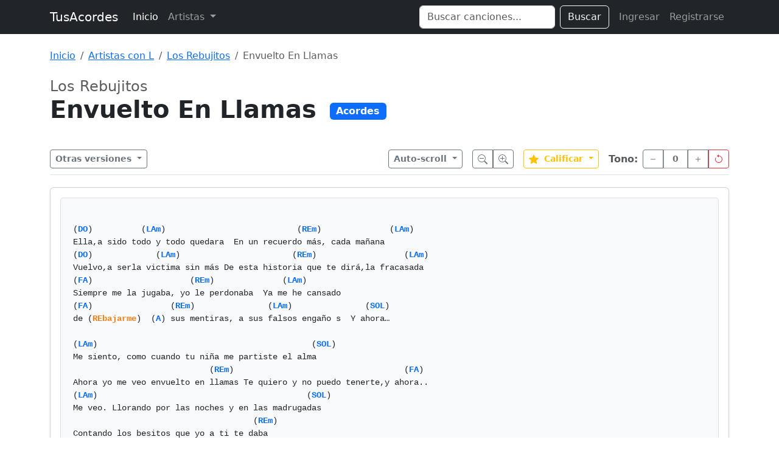

--- FILE ---
content_type: text/html; charset=UTF-8
request_url: https://www.tusacordes.com/tab/los_rebujitos-envuelto_en_llamas-acordes-50101
body_size: 4972
content:
<!doctype html>
<html lang="es">
<head>
    <meta charset="utf-8">
    <meta name="viewport" content="width=device-width, initial-scale=1">
    <title>Envuelto En Llamas - Los Rebujitos - TusAcordes</title>
    <link href="https://cdn.jsdelivr.net/npm/bootstrap@5.3.3/dist/css/bootstrap.min.css" rel="stylesheet" integrity="sha384-QWTKZyjpPEjISv5WaRU9OFeRpok6YctnYmDr5pNlyT2bRjXh0JMhjY6hW+ALEwIH" crossorigin="anonymous">
    <link rel="stylesheet" href="https://cdnjs.cloudflare.com/ajax/libs/font-awesome/6.0.0/css/all.min.css" integrity="sha512-9usAa10IRO0HhonpyAIVpjrylPvoDwiPUiKdWk5t3PyolY1cOd4DSE0Ga+ri4AuTroPR5aQvXU9xC6qOPnzFeg==" crossorigin="anonymous" referrerpolicy="no-referrer" />
    <style>
    .tablatura-content {
        white-space: pre-wrap;
        font-family: 'Courier New', Courier, monospace;
        font-size: 14px;
        line-height: 1.5;
        background-color: #f8f9fa;
        padding: 20px;
        border-radius: 5px;
        border: 1px solid #dee2e6;
        overflow-x: auto;
    }
    .sticky-toolbar {
        position: sticky;
        top: 0;
        z-index: 1020;
        background-color: rgba(255, 255, 255, 0.95);
        backdrop-filter: blur(5px);
        padding: 10px 0;
        border-bottom: 1px solid #dee2e6;
        margin-bottom: 20px;
    }
</style>
</head>
<body>

<nav class="navbar navbar-expand-lg navbar-dark bg-dark mb-4">
  <div class="container">
    <a class="navbar-brand" href="https://www.tusacordes.com/">TusAcordes</a>
    <button class="navbar-toggler" type="button" data-bs-toggle="collapse" data-bs-target="#navbarText" aria-controls="navbarText" aria-expanded="false" aria-label="Toggle navigation">
      <span class="navbar-toggler-icon"></span>
    </button>
    <div class="collapse navbar-collapse" id="navbarText">
      <ul class="navbar-nav me-auto mb-2 mb-lg-0">
        <li class="nav-item">
          <a class="nav-link active" aria-current="page" href="https://www.tusacordes.com/">Inicio</a>
        </li>
        <li class="nav-item dropdown">
          <a class="nav-link dropdown-toggle" href="#" role="button" data-bs-toggle="dropdown" aria-expanded="false">
            Artistas
          </a>
          <ul class="dropdown-menu p-3 shadow" style="width: 600px; max-width: 90vw;">
            <li>
                <div class="d-flex flex-wrap justify-content-center">
                                            <a class="btn btn-outline-secondary m-1 border-0 fw-bold" href="https://www.tusacordes.com/artistas/a" style="width: 40px;">A</a>
                                            <a class="btn btn-outline-secondary m-1 border-0 fw-bold" href="https://www.tusacordes.com/artistas/b" style="width: 40px;">B</a>
                                            <a class="btn btn-outline-secondary m-1 border-0 fw-bold" href="https://www.tusacordes.com/artistas/c" style="width: 40px;">C</a>
                                            <a class="btn btn-outline-secondary m-1 border-0 fw-bold" href="https://www.tusacordes.com/artistas/d" style="width: 40px;">D</a>
                                            <a class="btn btn-outline-secondary m-1 border-0 fw-bold" href="https://www.tusacordes.com/artistas/e" style="width: 40px;">E</a>
                                            <a class="btn btn-outline-secondary m-1 border-0 fw-bold" href="https://www.tusacordes.com/artistas/f" style="width: 40px;">F</a>
                                            <a class="btn btn-outline-secondary m-1 border-0 fw-bold" href="https://www.tusacordes.com/artistas/g" style="width: 40px;">G</a>
                                            <a class="btn btn-outline-secondary m-1 border-0 fw-bold" href="https://www.tusacordes.com/artistas/h" style="width: 40px;">H</a>
                                            <a class="btn btn-outline-secondary m-1 border-0 fw-bold" href="https://www.tusacordes.com/artistas/i" style="width: 40px;">I</a>
                                            <a class="btn btn-outline-secondary m-1 border-0 fw-bold" href="https://www.tusacordes.com/artistas/j" style="width: 40px;">J</a>
                                            <a class="btn btn-outline-secondary m-1 border-0 fw-bold" href="https://www.tusacordes.com/artistas/k" style="width: 40px;">K</a>
                                            <a class="btn btn-outline-secondary m-1 border-0 fw-bold" href="https://www.tusacordes.com/artistas/l" style="width: 40px;">L</a>
                                            <a class="btn btn-outline-secondary m-1 border-0 fw-bold" href="https://www.tusacordes.com/artistas/m" style="width: 40px;">M</a>
                                            <a class="btn btn-outline-secondary m-1 border-0 fw-bold" href="https://www.tusacordes.com/artistas/n" style="width: 40px;">N</a>
                                            <a class="btn btn-outline-secondary m-1 border-0 fw-bold" href="https://www.tusacordes.com/artistas/o" style="width: 40px;">O</a>
                                            <a class="btn btn-outline-secondary m-1 border-0 fw-bold" href="https://www.tusacordes.com/artistas/p" style="width: 40px;">P</a>
                                            <a class="btn btn-outline-secondary m-1 border-0 fw-bold" href="https://www.tusacordes.com/artistas/q" style="width: 40px;">Q</a>
                                            <a class="btn btn-outline-secondary m-1 border-0 fw-bold" href="https://www.tusacordes.com/artistas/r" style="width: 40px;">R</a>
                                            <a class="btn btn-outline-secondary m-1 border-0 fw-bold" href="https://www.tusacordes.com/artistas/s" style="width: 40px;">S</a>
                                            <a class="btn btn-outline-secondary m-1 border-0 fw-bold" href="https://www.tusacordes.com/artistas/t" style="width: 40px;">T</a>
                                            <a class="btn btn-outline-secondary m-1 border-0 fw-bold" href="https://www.tusacordes.com/artistas/u" style="width: 40px;">U</a>
                                            <a class="btn btn-outline-secondary m-1 border-0 fw-bold" href="https://www.tusacordes.com/artistas/v" style="width: 40px;">V</a>
                                            <a class="btn btn-outline-secondary m-1 border-0 fw-bold" href="https://www.tusacordes.com/artistas/w" style="width: 40px;">W</a>
                                            <a class="btn btn-outline-secondary m-1 border-0 fw-bold" href="https://www.tusacordes.com/artistas/x" style="width: 40px;">X</a>
                                            <a class="btn btn-outline-secondary m-1 border-0 fw-bold" href="https://www.tusacordes.com/artistas/y" style="width: 40px;">Y</a>
                                            <a class="btn btn-outline-secondary m-1 border-0 fw-bold" href="https://www.tusacordes.com/artistas/z" style="width: 40px;">Z</a>
                                    </div>
            </li>
          </ul>
        </li>
      </ul>
      <form class="d-flex me-2" role="search" action="https://www.tusacordes.com/buscar" method="get">
        <input class="form-control me-2" type="search" name="q" placeholder="Buscar canciones..." aria-label="Search" value="">
        <button class="btn btn-outline-light" type="submit">Buscar</button>
      </form>
      <ul class="navbar-nav mb-2 mb-lg-0">
                    <li class="nav-item">
                <a class="nav-link" href="https://www.tusacordes.com/login">Ingresar</a>
            </li>
            <li class="nav-item">
                <a class="nav-link" href="https://www.tusacordes.com/register">Registrarse</a>
            </li>
              </ul>
    </div>
  </div>
</nav>

<div class="container">
                <nav aria-label="breadcrumb" class="mb-4">
            <ol class="breadcrumb">
                <li class="breadcrumb-item"><a href="https://www.tusacordes.com/">Inicio</a></li>
<li class="breadcrumb-item"><a href="https://www.tusacordes.com/artistas/l">Artistas con L</a></li>
<li class="breadcrumb-item"><a href="https://www.tusacordes.com/artista/los_rebujitos-2519">Los Rebujitos</a></li>
<li class="breadcrumb-item active" aria-current="page">Envuelto En Llamas</li>
            </ol>
        </nav>
    
    
<div class="mb-4">
    <div class="d-flex justify-content-between align-items-start">
        <div>
            <h2 class="h4 text-muted mb-0">Los Rebujitos</h2>
            <h1 class="display-6 fw-bold mb-2">
                Envuelto En Llamas                                <span class="badge text-bg-primary fs-6 align-middle ms-2" style="">Acordes</span>
            </h1>
        </div>
    </div>
</div>

<div class="sticky-toolbar">
    <div class="container-fluid px-0 d-flex justify-content-between align-items-center">
        <div>
                        <div class="dropdown">
                <button class="btn btn-outline-secondary btn-sm dropdown-toggle fw-bold" type="button" data-bs-toggle="dropdown" aria-expanded="false">
                    Otras versiones
                </button>
                <ul class="dropdown-menu shadow">
                                                                    <li>
                            <a class="dropdown-item d-flex align-items-center active" href="https://www.tusacordes.com/tab/los_rebujitos-envuelto_en_llamas-acordes-50101">
                                <span class="badge text-bg-primary me-2" style=" width: 80px;">Acordes</span>
                                                            </a>
                        </li>
                                                                    <li>
                            <a class="dropdown-item d-flex align-items-center " href="https://www.tusacordes.com/tab/los_rebujitos-envuelto_en_llamas-acordes-55353">
                                <span class="badge text-bg-primary me-2" style=" width: 80px;">Acordes</span>
                                                                    <span class="badge bg-light text-dark border ms-auto">v2</span>
                                                            </a>
                        </li>
                                    </ul>
            </div>
                    </div>

        <div class="d-flex align-items-center">
                        <div class="dropdown me-3">
                <button class="btn btn-outline-secondary btn-sm dropdown-toggle fw-bold" type="button" data-bs-toggle="dropdown">
                    Auto-scroll
                </button>
                <ul class="dropdown-menu">
                    <li><button class="dropdown-item" onclick="startScroll(1)">Velocidad 1 (Lento)</button></li>
                    <li><button class="dropdown-item" onclick="startScroll(2)">Velocidad 2</button></li>
                    <li><button class="dropdown-item" onclick="startScroll(3)">Velocidad 3 (Normal)</button></li>
                    <li><button class="dropdown-item" onclick="startScroll(4)">Velocidad 4</button></li>
                    <li><button class="dropdown-item" onclick="startScroll(5)">Velocidad 5 (Rápido)</button></li>
                    <li><hr class="dropdown-divider"></li>
                    <li><button class="dropdown-item text-danger" onclick="stopScroll()">Detener</button></li>
                </ul>
            </div>
            
            <div class="btn-group me-3" role="group" aria-label="Zoom">
                <button type="button" class="btn btn-outline-secondary btn-sm" onclick="cambiarTamanoLetra(-1)" title="Reducir letra">
                    <svg xmlns="http://www.w3.org/2000/svg" width="16" height="16" fill="currentColor" class="bi bi-zoom-out" viewBox="0 0 16 16">
                      <path fill-rule="evenodd" d="M6.5 12a5.5 5.5 0 1 0 0-11 5.5 5.5 0 0 0 0 11zM13 6.5a6.5 6.5 0 1 1-13 0 6.5 6.5 0 0 1 13 0z"/>
                      <path d="M10.344 11.742c.03.04.062.078.098.115l3.85 3.85a1 1 0 0 0 1.415-1.414l-3.85-3.85a1.007 1.007 0 0 0-.115-.1 6.538 6.538 0 0 1-1.398 1.4z"/>
                      <path fill-rule="evenodd" d="M3 6.5a.5.5 0 0 1 .5-.5h6a.5.5 0 0 1 0 1h-6a.5.5 0 0 1-.5-.5z"/>
                    </svg>
                </button>
                <button type="button" class="btn btn-outline-secondary btn-sm" onclick="cambiarTamanoLetra(1)" title="Aumentar letra">
                    <svg xmlns="http://www.w3.org/2000/svg" width="16" height="16" fill="currentColor" class="bi bi-zoom-in" viewBox="0 0 16 16">
                      <path fill-rule="evenodd" d="M6.5 12a5.5 5.5 0 1 0 0-11 5.5 5.5 0 0 0 0 11zM13 6.5a6.5 6.5 0 1 1-13 0 6.5 6.5 0 0 1 13 0z"/>
                      <path d="M10.344 11.742c.03.04.062.078.098.115l3.85 3.85a1 1 0 0 0 1.415-1.414l-3.85-3.85a1.007 1.007 0 0 0-.115-.1 6.538 6.538 0 0 1-1.398 1.4z"/>
                      <path fill-rule="evenodd" d="M6.5 3a.5.5 0 0 1 .5.5V6h2.5a.5.5 0 0 1 0 1H7v2.5a.5.5 0 0 1-1 0V7H3.5a.5.5 0 0 1 0-1H6V3.5a.5.5 0 0 1 .5-.5z"/>
                    </svg>
                </button>
            </div>
            
            <div class="dropdown me-3">
                <button class="btn btn-outline-warning btn-sm dropdown-toggle fw-bold" type="button" data-bs-toggle="dropdown" id="btnVoto">
                    <svg xmlns="http://www.w3.org/2000/svg" width="16" height="16" fill="currentColor" class="bi bi-star-fill text-warning me-1" viewBox="0 0 16 16">
                      <path d="M3.612 15.443c-.386.198-.824-.149-.746-.592l.83-4.73L.173 6.765c-.329-.314-.158-.888.283-.95l4.898-.696L7.538.792c.197-.39.73-.39.927 0l2.184 4.327 4.898.696c.441.062.612.636.282.95l-3.522 3.356.83 4.73c.078.443-.36.79-.746.592L8 13.187l-4.389 2.256z"/>
                    </svg>
                    <span id="promedioVoto">Calificar</span>
                </button>
                <ul class="dropdown-menu" style="min-width: 60px; max-height: 200px; overflow-y: auto;">
                                             <li><h6 class="dropdown-header">Calificar</h6></li>
                                                     <li>
                                <button class="dropdown-item d-flex align-items-center justify-content-center gap-2" onclick="votarCancion(10)">
                                    <span class="fw-bold">10</span>
                                    <svg xmlns="http://www.w3.org/2000/svg" width="12" height="12" fill="currentColor" class="bi bi-star-fill text-warning" viewBox="0 0 16 16">
                                      <path d="M3.612 15.443c-.386.198-.824-.149-.746-.592l.83-4.73L.173 6.765c-.329-.314-.158-.888.283-.95l4.898-.696L7.538.792c.197-.39.73-.39.927 0l2.184 4.327 4.898.696c.441.062.612.636.282.95l-3.522 3.356.83 4.73c.078.443-.36.79-.746.592L8 13.187l-4.389 2.256z"/>
                                    </svg>
                                </button>
                            </li>
                                                     <li>
                                <button class="dropdown-item d-flex align-items-center justify-content-center gap-2" onclick="votarCancion(9)">
                                    <span class="fw-bold">9</span>
                                    <svg xmlns="http://www.w3.org/2000/svg" width="12" height="12" fill="currentColor" class="bi bi-star-fill text-warning" viewBox="0 0 16 16">
                                      <path d="M3.612 15.443c-.386.198-.824-.149-.746-.592l.83-4.73L.173 6.765c-.329-.314-.158-.888.283-.95l4.898-.696L7.538.792c.197-.39.73-.39.927 0l2.184 4.327 4.898.696c.441.062.612.636.282.95l-3.522 3.356.83 4.73c.078.443-.36.79-.746.592L8 13.187l-4.389 2.256z"/>
                                    </svg>
                                </button>
                            </li>
                                                     <li>
                                <button class="dropdown-item d-flex align-items-center justify-content-center gap-2" onclick="votarCancion(8)">
                                    <span class="fw-bold">8</span>
                                    <svg xmlns="http://www.w3.org/2000/svg" width="12" height="12" fill="currentColor" class="bi bi-star-fill text-warning" viewBox="0 0 16 16">
                                      <path d="M3.612 15.443c-.386.198-.824-.149-.746-.592l.83-4.73L.173 6.765c-.329-.314-.158-.888.283-.95l4.898-.696L7.538.792c.197-.39.73-.39.927 0l2.184 4.327 4.898.696c.441.062.612.636.282.95l-3.522 3.356.83 4.73c.078.443-.36.79-.746.592L8 13.187l-4.389 2.256z"/>
                                    </svg>
                                </button>
                            </li>
                                                     <li>
                                <button class="dropdown-item d-flex align-items-center justify-content-center gap-2" onclick="votarCancion(7)">
                                    <span class="fw-bold">7</span>
                                    <svg xmlns="http://www.w3.org/2000/svg" width="12" height="12" fill="currentColor" class="bi bi-star-fill text-warning" viewBox="0 0 16 16">
                                      <path d="M3.612 15.443c-.386.198-.824-.149-.746-.592l.83-4.73L.173 6.765c-.329-.314-.158-.888.283-.95l4.898-.696L7.538.792c.197-.39.73-.39.927 0l2.184 4.327 4.898.696c.441.062.612.636.282.95l-3.522 3.356.83 4.73c.078.443-.36.79-.746.592L8 13.187l-4.389 2.256z"/>
                                    </svg>
                                </button>
                            </li>
                                                     <li>
                                <button class="dropdown-item d-flex align-items-center justify-content-center gap-2" onclick="votarCancion(6)">
                                    <span class="fw-bold">6</span>
                                    <svg xmlns="http://www.w3.org/2000/svg" width="12" height="12" fill="currentColor" class="bi bi-star-fill text-warning" viewBox="0 0 16 16">
                                      <path d="M3.612 15.443c-.386.198-.824-.149-.746-.592l.83-4.73L.173 6.765c-.329-.314-.158-.888.283-.95l4.898-.696L7.538.792c.197-.39.73-.39.927 0l2.184 4.327 4.898.696c.441.062.612.636.282.95l-3.522 3.356.83 4.73c.078.443-.36.79-.746.592L8 13.187l-4.389 2.256z"/>
                                    </svg>
                                </button>
                            </li>
                                                     <li>
                                <button class="dropdown-item d-flex align-items-center justify-content-center gap-2" onclick="votarCancion(5)">
                                    <span class="fw-bold">5</span>
                                    <svg xmlns="http://www.w3.org/2000/svg" width="12" height="12" fill="currentColor" class="bi bi-star-fill text-warning" viewBox="0 0 16 16">
                                      <path d="M3.612 15.443c-.386.198-.824-.149-.746-.592l.83-4.73L.173 6.765c-.329-.314-.158-.888.283-.95l4.898-.696L7.538.792c.197-.39.73-.39.927 0l2.184 4.327 4.898.696c.441.062.612.636.282.95l-3.522 3.356.83 4.73c.078.443-.36.79-.746.592L8 13.187l-4.389 2.256z"/>
                                    </svg>
                                </button>
                            </li>
                                                     <li>
                                <button class="dropdown-item d-flex align-items-center justify-content-center gap-2" onclick="votarCancion(4)">
                                    <span class="fw-bold">4</span>
                                    <svg xmlns="http://www.w3.org/2000/svg" width="12" height="12" fill="currentColor" class="bi bi-star-fill text-warning" viewBox="0 0 16 16">
                                      <path d="M3.612 15.443c-.386.198-.824-.149-.746-.592l.83-4.73L.173 6.765c-.329-.314-.158-.888.283-.95l4.898-.696L7.538.792c.197-.39.73-.39.927 0l2.184 4.327 4.898.696c.441.062.612.636.282.95l-3.522 3.356.83 4.73c.078.443-.36.79-.746.592L8 13.187l-4.389 2.256z"/>
                                    </svg>
                                </button>
                            </li>
                                                     <li>
                                <button class="dropdown-item d-flex align-items-center justify-content-center gap-2" onclick="votarCancion(3)">
                                    <span class="fw-bold">3</span>
                                    <svg xmlns="http://www.w3.org/2000/svg" width="12" height="12" fill="currentColor" class="bi bi-star-fill text-warning" viewBox="0 0 16 16">
                                      <path d="M3.612 15.443c-.386.198-.824-.149-.746-.592l.83-4.73L.173 6.765c-.329-.314-.158-.888.283-.95l4.898-.696L7.538.792c.197-.39.73-.39.927 0l2.184 4.327 4.898.696c.441.062.612.636.282.95l-3.522 3.356.83 4.73c.078.443-.36.79-.746.592L8 13.187l-4.389 2.256z"/>
                                    </svg>
                                </button>
                            </li>
                                                     <li>
                                <button class="dropdown-item d-flex align-items-center justify-content-center gap-2" onclick="votarCancion(2)">
                                    <span class="fw-bold">2</span>
                                    <svg xmlns="http://www.w3.org/2000/svg" width="12" height="12" fill="currentColor" class="bi bi-star-fill text-warning" viewBox="0 0 16 16">
                                      <path d="M3.612 15.443c-.386.198-.824-.149-.746-.592l.83-4.73L.173 6.765c-.329-.314-.158-.888.283-.95l4.898-.696L7.538.792c.197-.39.73-.39.927 0l2.184 4.327 4.898.696c.441.062.612.636.282.95l-3.522 3.356.83 4.73c.078.443-.36.79-.746.592L8 13.187l-4.389 2.256z"/>
                                    </svg>
                                </button>
                            </li>
                                                     <li>
                                <button class="dropdown-item d-flex align-items-center justify-content-center gap-2" onclick="votarCancion(1)">
                                    <span class="fw-bold">1</span>
                                    <svg xmlns="http://www.w3.org/2000/svg" width="12" height="12" fill="currentColor" class="bi bi-star-fill text-warning" viewBox="0 0 16 16">
                                      <path d="M3.612 15.443c-.386.198-.824-.149-.746-.592l.83-4.73L.173 6.765c-.329-.314-.158-.888.283-.95l4.898-.696L7.538.792c.197-.39.73-.39.927 0l2.184 4.327 4.898.696c.441.062.612.636.282.95l-3.522 3.356.83 4.73c.078.443-.36.79-.746.592L8 13.187l-4.389 2.256z"/>
                                    </svg>
                                </button>
                            </li>
                                                             </ul>
            </div>

                        <div class="d-flex align-items-center">
                 <span class="me-2 fw-bold text-muted">Tono:</span>
             <div class="btn-group" role="group" aria-label="Transponer">
                <button type="button" class="btn btn-outline-secondary btn-sm" onclick="transponer(-1)" title="Bajar medio tono">
                    <svg xmlns="http://www.w3.org/2000/svg" width="16" height="16" fill="currentColor" class="bi bi-dash" viewBox="0 0 16 16">
                      <path d="M4 8a.5.5 0 0 1 .5-.5h7a.5.5 0 0 1 0 1h-7A.5.5 0 0 1 4 8z"/>
                    </svg>
                </button>
                <button type="button" class="btn btn-outline-secondary btn-sm disabled text-dark fw-bold" id="contador-tono" style="width: 40px;">0</button>
                <button type="button" class="btn btn-outline-secondary btn-sm" onclick="transponer(1)" title="Subir medio tono">
                    <svg xmlns="http://www.w3.org/2000/svg" width="16" height="16" fill="currentColor" class="bi bi-plus" viewBox="0 0 16 16">
                      <path d="M8 4a.5.5 0 0 1 .5.5v3h3a.5.5 0 0 1 0 1h-3v3a.5.5 0 0 1-1 0v-3h-3a.5.5 0 0 1 0-1h3v-3A.5.5 0 0 1 8 4z"/>
                    </svg>
                </button>
                <button type="button" class="btn btn-outline-danger btn-sm" onclick="resetTransposicion()" title="Volver a tono original">
                    <svg xmlns="http://www.w3.org/2000/svg" width="16" height="16" fill="currentColor" class="bi bi-arrow-counterclockwise" viewBox="0 0 16 16">
                      <path fill-rule="evenodd" d="M8 3a5 5 0 1 1-4.546 2.914.5.5 0 0 0-.908-.417A6 6 0 1 0 8 2v1z"/>
                      <path d="M8 4.466V.534a.25.25 0 0 0-.41-.192L5.23 2.308a.25.25 0 0 0 0 .384l2.36 1.966A.25.25 0 0 0 8 4.466z"/>
                    </svg>
                </button>
                </div>
            </div>
                    </div>
    </div>
</div>

<div class="card shadow-sm">
    <div class="card-body">
                    <div class="tablatura-content">
(<span class="acorde-interactivo text-primary fw-bold"
                              style="cursor: pointer;"
                              data-bs-toggle="popover"
                              data-bs-trigger="hover focus"
                              data-bs-html="true"
                              data-bs-placement="top"
                              data-bs-content="<div class='text-center'><img src='https://www.tusacordes.com/images/acordes/do.gif' alt='DO'></div>">DO</span>)          (<span class="acorde-interactivo text-primary fw-bold"
                              style="cursor: pointer;"
                              data-bs-toggle="popover"
                              data-bs-trigger="hover focus"
                              data-bs-html="true"
                              data-bs-placement="top"
                              data-bs-content="<div class='text-center'><img src='https://www.tusacordes.com/images/acordes/lam.gif' alt='LAm'></div>">LAm</span>)                           (<span class="acorde-interactivo text-primary fw-bold"
                              style="cursor: pointer;"
                              data-bs-toggle="popover"
                              data-bs-trigger="hover focus"
                              data-bs-html="true"
                              data-bs-placement="top"
                              data-bs-content="<div class='text-center'><img src='https://www.tusacordes.com/images/acordes/rem.gif' alt='REm'></div>">REm</span>)              (<span class="acorde-interactivo text-primary fw-bold"
                              style="cursor: pointer;"
                              data-bs-toggle="popover"
                              data-bs-trigger="hover focus"
                              data-bs-html="true"
                              data-bs-placement="top"
                              data-bs-content="<div class='text-center'><img src='https://www.tusacordes.com/images/acordes/lam.gif' alt='LAm'></div>">LAm</span>)
Ella,a sido todo y todo quedara  En un recuerdo más, cada mañana
(<span class="acorde-interactivo text-primary fw-bold"
                              style="cursor: pointer;"
                              data-bs-toggle="popover"
                              data-bs-trigger="hover focus"
                              data-bs-html="true"
                              data-bs-placement="top"
                              data-bs-content="<div class='text-center'><img src='https://www.tusacordes.com/images/acordes/do.gif' alt='DO'></div>">DO</span>)             (<span class="acorde-interactivo text-primary fw-bold"
                              style="cursor: pointer;"
                              data-bs-toggle="popover"
                              data-bs-trigger="hover focus"
                              data-bs-html="true"
                              data-bs-placement="top"
                              data-bs-content="<div class='text-center'><img src='https://www.tusacordes.com/images/acordes/lam.gif' alt='LAm'></div>">LAm</span>)                       (<span class="acorde-interactivo text-primary fw-bold"
                              style="cursor: pointer;"
                              data-bs-toggle="popover"
                              data-bs-trigger="hover focus"
                              data-bs-html="true"
                              data-bs-placement="top"
                              data-bs-content="<div class='text-center'><img src='https://www.tusacordes.com/images/acordes/rem.gif' alt='REm'></div>">REm</span>)                  (<span class="acorde-interactivo text-primary fw-bold"
                              style="cursor: pointer;"
                              data-bs-toggle="popover"
                              data-bs-trigger="hover focus"
                              data-bs-html="true"
                              data-bs-placement="top"
                              data-bs-content="<div class='text-center'><img src='https://www.tusacordes.com/images/acordes/lam.gif' alt='LAm'></div>">LAm</span>)
Vuelvo,a serla victima sin más De esta historia que te dirá,la fracasada
(<span class="acorde-interactivo text-primary fw-bold"
                              style="cursor: pointer;"
                              data-bs-toggle="popover"
                              data-bs-trigger="hover focus"
                              data-bs-html="true"
                              data-bs-placement="top"
                              data-bs-content="<div class='text-center'><img src='https://www.tusacordes.com/images/acordes/fa.gif' alt='FA'></div>">FA</span>)                    (<span class="acorde-interactivo text-primary fw-bold"
                              style="cursor: pointer;"
                              data-bs-toggle="popover"
                              data-bs-trigger="hover focus"
                              data-bs-html="true"
                              data-bs-placement="top"
                              data-bs-content="<div class='text-center'><img src='https://www.tusacordes.com/images/acordes/rem.gif' alt='REm'></div>">REm</span>)              (<span class="acorde-interactivo text-primary fw-bold"
                              style="cursor: pointer;"
                              data-bs-toggle="popover"
                              data-bs-trigger="hover focus"
                              data-bs-html="true"
                              data-bs-placement="top"
                              data-bs-content="<div class='text-center'><img src='https://www.tusacordes.com/images/acordes/lam.gif' alt='LAm'></div>">LAm</span>)
Siempre me la jugaba, yo le perdonaba  Ya me he cansado
(<span class="acorde-interactivo text-primary fw-bold"
                              style="cursor: pointer;"
                              data-bs-toggle="popover"
                              data-bs-trigger="hover focus"
                              data-bs-html="true"
                              data-bs-placement="top"
                              data-bs-content="<div class='text-center'><img src='https://www.tusacordes.com/images/acordes/fa.gif' alt='FA'></div>">FA</span>)                (<span class="acorde-interactivo text-primary fw-bold"
                              style="cursor: pointer;"
                              data-bs-toggle="popover"
                              data-bs-trigger="hover focus"
                              data-bs-html="true"
                              data-bs-placement="top"
                              data-bs-content="<div class='text-center'><img src='https://www.tusacordes.com/images/acordes/rem.gif' alt='REm'></div>">REm</span>)               (<span class="acorde-interactivo text-primary fw-bold"
                              style="cursor: pointer;"
                              data-bs-toggle="popover"
                              data-bs-trigger="hover focus"
                              data-bs-html="true"
                              data-bs-placement="top"
                              data-bs-content="<div class='text-center'><img src='https://www.tusacordes.com/images/acordes/lam.gif' alt='LAm'></div>">LAm</span>)               (<span class="acorde-interactivo text-primary fw-bold"
                              style="cursor: pointer;"
                              data-bs-toggle="popover"
                              data-bs-trigger="hover focus"
                              data-bs-html="true"
                              data-bs-placement="top"
                              data-bs-content="<div class='text-center'><img src='https://www.tusacordes.com/images/acordes/sol.gif' alt='SOL'></div>">SOL</span>)
de (<span class="acorde-sin-imagen fw-bold" style="color: #fd7e14; cursor: pointer;">REbajarme</span>)  (<span class="acorde-interactivo text-primary fw-bold"
                              style="cursor: pointer;"
                              data-bs-toggle="popover"
                              data-bs-trigger="hover focus"
                              data-bs-html="true"
                              data-bs-placement="top"
                              data-bs-content="<div class='text-center'><img src='https://www.tusacordes.com/images/acordes/a.gif' alt='A'></div>">A</span>) sus mentiras, a sus falsos engaño s  Y ahora…

(<span class="acorde-interactivo text-primary fw-bold"
                              style="cursor: pointer;"
                              data-bs-toggle="popover"
                              data-bs-trigger="hover focus"
                              data-bs-html="true"
                              data-bs-placement="top"
                              data-bs-content="<div class='text-center'><img src='https://www.tusacordes.com/images/acordes/lam.gif' alt='LAm'></div>">LAm</span>)                                            (<span class="acorde-interactivo text-primary fw-bold"
                              style="cursor: pointer;"
                              data-bs-toggle="popover"
                              data-bs-trigger="hover focus"
                              data-bs-html="true"
                              data-bs-placement="top"
                              data-bs-content="<div class='text-center'><img src='https://www.tusacordes.com/images/acordes/sol.gif' alt='SOL'></div>">SOL</span>)
Me siento, como cuando tu niña me partiste el alma
                            (<span class="acorde-interactivo text-primary fw-bold"
                              style="cursor: pointer;"
                              data-bs-toggle="popover"
                              data-bs-trigger="hover focus"
                              data-bs-html="true"
                              data-bs-placement="top"
                              data-bs-content="<div class='text-center'><img src='https://www.tusacordes.com/images/acordes/rem.gif' alt='REm'></div>">REm</span>)                                   (<span class="acorde-interactivo text-primary fw-bold"
                              style="cursor: pointer;"
                              data-bs-toggle="popover"
                              data-bs-trigger="hover focus"
                              data-bs-html="true"
                              data-bs-placement="top"
                              data-bs-content="<div class='text-center'><img src='https://www.tusacordes.com/images/acordes/fa.gif' alt='FA'></div>">FA</span>)
Ahora yo me veo envuelto en llamas Te quiero y no puedo tenerte,y ahora..
(<span class="acorde-interactivo text-primary fw-bold"
                              style="cursor: pointer;"
                              data-bs-toggle="popover"
                              data-bs-trigger="hover focus"
                              data-bs-html="true"
                              data-bs-placement="top"
                              data-bs-content="<div class='text-center'><img src='https://www.tusacordes.com/images/acordes/lam.gif' alt='LAm'></div>">LAm</span>)                                           (<span class="acorde-interactivo text-primary fw-bold"
                              style="cursor: pointer;"
                              data-bs-toggle="popover"
                              data-bs-trigger="hover focus"
                              data-bs-html="true"
                              data-bs-placement="top"
                              data-bs-content="<div class='text-center'><img src='https://www.tusacordes.com/images/acordes/sol.gif' alt='SOL'></div>">SOL</span>)
Me veo. Llorando por las noches y en las madrugadas
                                     (<span class="acorde-interactivo text-primary fw-bold"
                              style="cursor: pointer;"
                              data-bs-toggle="popover"
                              data-bs-trigger="hover focus"
                              data-bs-html="true"
                              data-bs-placement="top"
                              data-bs-content="<div class='text-center'><img src='https://www.tusacordes.com/images/acordes/rem.gif' alt='REm'></div>">REm</span>)
Contando los besitos que yo a ti te daba
                               (<span class="acorde-interactivo text-primary fw-bold"
                              style="cursor: pointer;"
                              data-bs-toggle="popover"
                              data-bs-trigger="hover focus"
                              data-bs-html="true"
                              data-bs-placement="top"
                              data-bs-content="<div class='text-center'><img src='https://www.tusacordes.com/images/acordes/fa.gif' alt='FA'></div>">FA</span>)        (<span class="acorde-interactivo text-primary fw-bold"
                              style="cursor: pointer;"
                              data-bs-toggle="popover"
                              data-bs-trigger="hover focus"
                              data-bs-html="true"
                              data-bs-placement="top"
                              data-bs-content="<div class='text-center'><img src='https://www.tusacordes.com/images/acordes/lam.gif' alt='LAm'></div>">LAm</span>)
Caricias, cobarde, mentiras, por eso me veo…

(<span class="acorde-interactivo text-primary fw-bold"
                              style="cursor: pointer;"
                              data-bs-toggle="popover"
                              data-bs-trigger="hover focus"
                              data-bs-html="true"
                              data-bs-placement="top"
                              data-bs-content="<div class='text-center'><img src='https://www.tusacordes.com/images/acordes/do.gif' alt='DO'></div>">DO</span>)                 (<span class="acorde-interactivo text-primary fw-bold"
                              style="cursor: pointer;"
                              data-bs-toggle="popover"
                              data-bs-trigger="hover focus"
                              data-bs-html="true"
                              data-bs-placement="top"
                              data-bs-content="<div class='text-center'><img src='https://www.tusacordes.com/images/acordes/lam.gif' alt='LAm'></div>">LAm</span>)
Sintiendo, mucho aquí en mi corazón
        (<span class="acorde-interactivo text-primary fw-bold"
                              style="cursor: pointer;"
                              data-bs-toggle="popover"
                              data-bs-trigger="hover focus"
                              data-bs-html="true"
                              data-bs-placement="top"
                              data-bs-content="<div class='text-center'><img src='https://www.tusacordes.com/images/acordes/rem.gif' alt='REm'></div>">REm</span>)                  (<span class="acorde-interactivo text-primary fw-bold"
                              style="cursor: pointer;"
                              data-bs-toggle="popover"
                              data-bs-trigger="hover focus"
                              data-bs-html="true"
                              data-bs-placement="top"
                              data-bs-content="<div class='text-center'><img src='https://www.tusacordes.com/images/acordes/lam.gif' alt='LAm'></div>">LAm</span>)
Pero aquí se acabo, lo que se daba

Siempre me la jugaba, yo le perdonaba
Ya me he cansado, de rebajarme
A sus mentiras, a sus falsos engaños
Y ahora

Me siento, como cuando tu niña me partiste el alma
Ahora yo me veo envuelto en llamas
Te quiero y no puedo tenerte, y ahora..
Me veo. Llorando por las noches y en las madrugadas
Contando los besitos que yo a ti te daba
Caricias, cobarde, mentiras, por eso me veo x2            </div>
            </div>
</div>

</div>

<script src="https://cdn.jsdelivr.net/npm/bootstrap@5.3.3/dist/js/bootstrap.bundle.min.js" integrity="sha384-YvpcrYf0tY3lHB60NNkmXc5s9fDVZLESaAA55NDzOxhy9GkcIdslK1eN7N6jIeHz" crossorigin="anonymous"></script>
<script>
    // Configuración para JS
    document.body.dataset.baseUrl = "https://www.tusacordes.com/";
</script>
<script src="https://www.tusacordes.com/js/transpose.js"></script>
<script src="https://www.tusacordes.com/js/autoscroll.js"></script>
<script>
    function cambiarTamanoLetra(cambio) {
        const contenido = document.querySelector('.tablatura-content');
        if (!contenido) return;
        
        const estilo = window.getComputedStyle(contenido);
        let tamanoActual = parseInt(estilo.fontSize);
        
        let nuevoTamano = tamanoActual + cambio;
        if (nuevoTamano < 10) nuevoTamano = 10;
        if (nuevoTamano > 40) nuevoTamano = 40;
        
        contenido.style.fontSize = nuevoTamano + 'px';
    }

    function votarCancion(puntuacion) {
        let formData = new FormData();
        formData.append('id', 50101);
        formData.append('puntuacion', puntuacion);
        
        fetch('https://www.tusacordes.com/tabs/votar', {
            method: 'POST',
            body: formData,
            headers: {
                'X-Requested-With': 'XMLHttpRequest'
            }
        })
        .then(response => response.json())
        .then(data => {
            if (data.status === 'success') {
                document.getElementById('promedioVoto').innerText = data.promedio;
                alert('¡Gracias por tu voto!');
                location.reload();
            } else {
                alert(data.message);
            }
        })
        .catch(error => {
            console.error('Error:', error);
            alert('Ocurrió un error al enviar el voto.');
        });
    }

    document.addEventListener('DOMContentLoaded', function () {
        var popoverTriggerList = [].slice.call(document.querySelectorAll('[data-bs-toggle="popover"]'))
        var popoverList = popoverTriggerList.map(function (popoverTriggerEl) {
            return new bootstrap.Popover(popoverTriggerEl)
        })
    });
</script>
<script defer src="https://static.cloudflareinsights.com/beacon.min.js/vcd15cbe7772f49c399c6a5babf22c1241717689176015" integrity="sha512-ZpsOmlRQV6y907TI0dKBHq9Md29nnaEIPlkf84rnaERnq6zvWvPUqr2ft8M1aS28oN72PdrCzSjY4U6VaAw1EQ==" data-cf-beacon='{"version":"2024.11.0","token":"7aaecf485f224ceca555347d9783b34d","r":1,"server_timing":{"name":{"cfCacheStatus":true,"cfEdge":true,"cfExtPri":true,"cfL4":true,"cfOrigin":true,"cfSpeedBrain":true},"location_startswith":null}}' crossorigin="anonymous"></script>
</body>
</html>